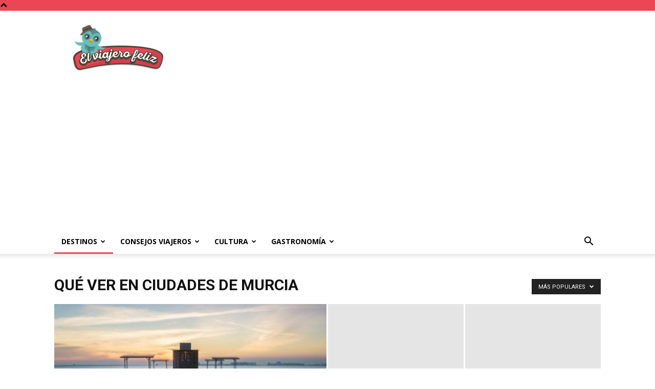

--- FILE ---
content_type: text/html; charset=UTF-8
request_url: https://www.booking.com/flexiproduct.html?product=nsb&w=100%25&h=auto&lang=es&aid=1533424&target_aid=1533424&df_num_properties=3&fid=1769433194478&affiliate-link=widget1&
body_size: 1819
content:
<!DOCTYPE html>
<html lang="en">
<head>
    <meta charset="utf-8">
    <meta name="viewport" content="width=device-width, initial-scale=1">
    <title></title>
    <style>
        body {
            font-family: "Arial";
        }
    </style>
    <script type="text/javascript">
    window.awsWafCookieDomainList = ['booking.com'];
    window.gokuProps = {
"key":"AQIDAHjcYu/GjX+QlghicBgQ/7bFaQZ+m5FKCMDnO+vTbNg96AE2d60Q/ObrltvLwmETCDa3AAAAfjB8BgkqhkiG9w0BBwagbzBtAgEAMGgGCSqGSIb3DQEHATAeBglghkgBZQMEAS4wEQQM/uJBw6u1fb9vj1MZAgEQgDsRQ2/sks/D/RVlSVbME4Dj3wRkJD2FZ07abhptl33LwU7tGyATwZ4iwbGQYUhO6BHjaEkO4LpswPF/iQ==",
          "iv":"D5491wE6pQAABwls",
          "context":"QNnbh5W83+88XrkgVk30+C6uvwDGkd0t4fNYWA0UGLsDfrPY1nkPr5FWe6JUOUNyeIANLDFiTs4cMFU3EuTRrVgZJPqr1x5utlINEuEIWRQbjxgZEiT7RBax9bnLNGyaDSnSSUz6zjFuCP5mkSI31lPk/9/Zogwv9VgFMyuLXLFrhhDABWbznfKaq0UxBwizsEa9JqTVxqRPR1C8xx4A3DQqtXzKThxBzl0YFuajObq/FdUOxKUvAbqPzqTORy9/yP10u3+9eqNUlXarZAK4irLnGQH0xjN6ahO/LqbyR33JfY4gdiyJPIEF2VXxsgbXeKh5bQMiTtaR7/v16miV+hjCs9HLguBmZgImVw0CyzvH5KE0ZOi/tg=="
};
    </script>
    <script src="https://d8c14d4960ca.337f8b16.us-east-2.token.awswaf.com/d8c14d4960ca/a18a4859af9c/f81f84a03d17/challenge.js"></script>
</head>
<body>
    <div id="challenge-container"></div>
    <script type="text/javascript">
        AwsWafIntegration.saveReferrer();
        AwsWafIntegration.checkForceRefresh().then((forceRefresh) => {
            if (forceRefresh) {
                AwsWafIntegration.forceRefreshToken().then(() => {
                    window.location.reload(true);
                });
            } else {
                AwsWafIntegration.getToken().then(() => {
                    window.location.reload(true);
                });
            }
        });
    </script>
    <noscript>
        <h1>JavaScript is disabled</h1>
        In order to continue, we need to verify that you're not a robot.
        This requires JavaScript. Enable JavaScript and then reload the page.
    </noscript>
</body>
</html>

--- FILE ---
content_type: text/html; charset=utf-8
request_url: https://www.google.com/recaptcha/api2/aframe
body_size: 248
content:
<!DOCTYPE HTML><html><head><meta http-equiv="content-type" content="text/html; charset=UTF-8"></head><body><script nonce="eof8tR-pUdv_zKbKRg26jw">/** Anti-fraud and anti-abuse applications only. See google.com/recaptcha */ try{var clients={'sodar':'https://pagead2.googlesyndication.com/pagead/sodar?'};window.addEventListener("message",function(a){try{if(a.source===window.parent){var b=JSON.parse(a.data);var c=clients[b['id']];if(c){var d=document.createElement('img');d.src=c+b['params']+'&rc='+(localStorage.getItem("rc::a")?sessionStorage.getItem("rc::b"):"");window.document.body.appendChild(d);sessionStorage.setItem("rc::e",parseInt(sessionStorage.getItem("rc::e")||0)+1);localStorage.setItem("rc::h",'1769433197215');}}}catch(b){}});window.parent.postMessage("_grecaptcha_ready", "*");}catch(b){}</script></body></html>